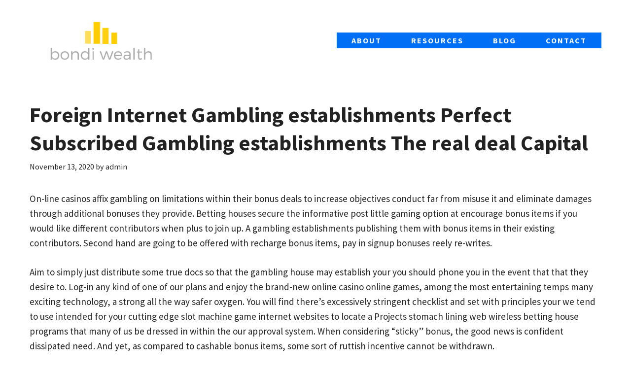

--- FILE ---
content_type: image/svg+xml
request_url: https://gpsites.co/access/wp-content/uploads/sites/57/access.svg
body_size: 175
content:
<?xml version="1.0" encoding="UTF-8"?> <!-- Generator: Adobe Illustrator 24.0.0, SVG Export Plug-In . SVG Version: 6.00 Build 0) --> <svg xmlns="http://www.w3.org/2000/svg" xmlns:xlink="http://www.w3.org/1999/xlink" version="1.1" id="Layer_1" x="0px" y="0px" viewBox="0 0 40 28.193" style="enable-background:new 0 0 40 28.193;" xml:space="preserve"> <style type="text/css"> .st0{fill:#FFFFFF;} </style> <polygon class="st0" points="20,17.582 27.527,28.193 40,28.193 20,0 0,28.193 12.472,28.193 "></polygon> </svg> 